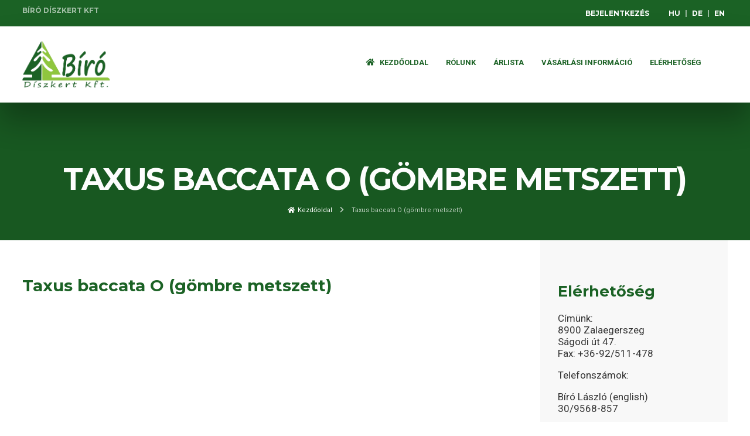

--- FILE ---
content_type: text/html; charset=UTF-8
request_url: https://birodiszkert.hu/taxus-baccata-gombre-metszett-2/
body_size: 10990
content:
<!--                                                                                                
▄████▄ ▄████ ▄█████ ▄█████ ██▄ ▄██ █████▄ ██  ██    ██
██  ██ ██    ██     ██     ██▀█▀██ ██  ██ ██  ▀██▄▄██▀
██████ ▀███▄ ▀████▄ ████   ██   ██ █████▄ ██    ▀██▀
██  ██    ██     ██ ██     ██   ██ ██  ██ ██     ██
██  ██ ████▀ █████▀ ▀█████ ██   ██ █████▀ ██████ ██
--><!DOCTYPE html>
<html lang="hu">
    <head>
        <meta charset="UTF-8" />
        <meta http-equiv="content-type" content="application/vnd.ms-excel; charset=UTF-8">
        <title>Bíró Díszkert Kft -  &raquo; Taxus baccata O (gömbre metszett)</title>
        <meta name="description" content="" />
        <meta name="keywords" content="" />
        <meta property="og:title" content="Taxus baccata O (gömbre metszett)" />
        <meta property="og:type" content="website" />
        <meta property="og:description" content="" />
        <meta property="og:url" content="https://birodiszkert.hu/taxus-baccata-gombre-metszett-2/" />
        <meta property="og:image" content="" />
        <meta property="og:image:width" content="300"/>
        <meta property="og:image:height" content="300"/>
        <link rel="shortcut icon" href="/favicon.ico" type="image/x-icon" />
        <link rel="apple-touch-icon" href="/apple-touch-icon.png" />
        <link rel="apple-touch-icon" sizes="57x57" href="/apple-touch-icon-57x57.png" />
        <link rel="apple-touch-icon" sizes="72x72" href="/apple-touch-icon-72x72.png" />
        <link rel="apple-touch-icon" sizes="76x76" href="/apple-touch-icon-76x76.png" />
        <link rel="apple-touch-icon" sizes="114x114" href="/apple-touch-icon-114x114.png" />
        <link rel="apple-touch-icon" sizes="120x120" href="/apple-touch-icon-120x120.png" />
        <link rel="apple-touch-icon" sizes="144x144" href="/apple-touch-icon-144x144.png" />
        <link rel="apple-touch-icon" sizes="152x152" href="/apple-touch-icon-152x152.png" />
        <link rel="apple-touch-icon" sizes="180x180" href="/apple-touch-icon-180x180.png" />
        <meta name="viewport" content="width=device-width,initial-scale=1">
        <link rel="stylesheet" type="text/css" media="all" href="https://birodiszkert.hu/wp-content/themes/assembly/style.css?123" />
        <link href="https://fonts.googleapis.com/css?family=Montserrat:700|Roboto:400,700&amp;subset=latin-ext" rel="stylesheet">
        <script src="https://ajax.googleapis.com/ajax/libs/jquery/1.11.3/jquery.min.js"></script>
        <script src="https://birodiszkert.hu/wp-content/themes/assembly/js/main.js"></script>
        <script>
            $(window).scroll(function () {
                sy = $(window).scrollTop();
                $('#tophead img').css({'margin-top': sy / 10, 'opacity': 1 - sy / 500});
            });
        </script>
        <script type="text/javascript">
    var productUpdateNonce = "289a8b276b";
</script>
        <link rel='dns-prefetch' href='//www.google.com' />
<link rel='dns-prefetch' href='//s.w.org' />
<link rel="alternate" type="application/rss+xml" title="Bíró Díszkert Kft &raquo; hírcsatorna" href="https://birodiszkert.hu/feed/" />
<link rel="alternate" type="application/rss+xml" title="Bíró Díszkert Kft &raquo; hozzászólás hírcsatorna" href="https://birodiszkert.hu/comments/feed/" />
<link rel="alternate" type="application/rss+xml" title="Bíró Díszkert Kft &raquo; Taxus baccata O (gömbre metszett) hozzászólás hírcsatorna" href="https://birodiszkert.hu/taxus-baccata-gombre-metszett-2/feed/" />
<link rel='stylesheet' id='wp-block-library-css'  href='https://birodiszkert.hu/wp-includes/css/dist/block-library/style.min.css?ver=5.6.16' type='text/css' media='all' />
<link rel='stylesheet' id='assembly_aio_style-css'  href='https://birodiszkert.hu/wp-content/plugins/assembly-aio-login/css/assembly-aio-login.css?ver=5.6.16' type='text/css' media='' />
<link rel='stylesheet' id='wpus-main-css-css'  href='https://birodiszkert.hu/wp-content/plugins/wp-user-switch/assets/css/main.css?ver=1.1.0' type='text/css' media='all' />
<script type='text/javascript' src='https://birodiszkert.hu/wp-content/plugins/assembly-aio-login/js/facebook-plugin.js?ver=5.6.16' id='facebook-plugin-js'></script>
<script type='text/javascript' src='https://birodiszkert.hu/wp-includes/js/jquery/jquery.min.js?ver=3.5.1' id='jquery-core-js'></script>
<script type='text/javascript' src='https://birodiszkert.hu/wp-includes/js/jquery/jquery-migrate.min.js?ver=3.3.2' id='jquery-migrate-js'></script>
<link rel="https://api.w.org/" href="https://birodiszkert.hu/wp-json/" /><link rel="alternate" type="application/json" href="https://birodiszkert.hu/wp-json/wp/v2/posts/3239" /><link rel="EditURI" type="application/rsd+xml" title="RSD" href="https://birodiszkert.hu/xmlrpc.php?rsd" />
<link rel="wlwmanifest" type="application/wlwmanifest+xml" href="https://birodiszkert.hu/wp-includes/wlwmanifest.xml" /> 
<meta name="generator" content="WordPress 5.6.16" />
<link rel="canonical" href="https://birodiszkert.hu/taxus-baccata-gombre-metszett-2/" />
<link rel='shortlink' href='https://birodiszkert.hu/?p=3239' />
<link rel="alternate" type="application/json+oembed" href="https://birodiszkert.hu/wp-json/oembed/1.0/embed?url=https%3A%2F%2Fbirodiszkert.hu%2Ftaxus-baccata-gombre-metszett-2%2F" />
<link rel="alternate" type="text/xml+oembed" href="https://birodiszkert.hu/wp-json/oembed/1.0/embed?url=https%3A%2F%2Fbirodiszkert.hu%2Ftaxus-baccata-gombre-metszett-2%2F&#038;format=xml" />
    </head>
    <body>
        <div id="statusbar">
            <div class="wrapper">
            <div class="padding">
                Bíró Díszkert Kft                <div id="statright">
                                    <a id="profillink" href="/wp-login.php?redirect_to=https://birodiszkert.hu" title="Bejelentkezés">Bejelentkezés</a>
                      <div id="language" class="orangetext">
        <span id="hu" class="lang langon"><a href="/?lang=hu&redirect_to=http://birodiszkert.hu/taxus-baccata-gombre-metszett-2/" class="lang">HU</a></span> | 
        <span id="de" class="lang"><a href="/?lang=de&redirect_to=http://birodiszkert.hu/taxus-baccata-gombre-metszett-2/" class="lang">DE</a></span> | 
        <span id="en" class="lang"><a href="/?lang=en&redirect_to=http://birodiszkert.hu/taxus-baccata-gombre-metszett-2/" class="lang">EN</a></span>
    </div>
                    </div><div class="clear"></div>
            </div>
            </div>
        </div>
        <header>
            <div class="wrapper">
                <div class="padding">
                    <a id="logo" href="http://birodiszkert.hu" title="Bíró Díszkert Kft"><img src="https://birodiszkert.hu/wp-content/themes/assembly/images/biro-diszkert-logo2.png" alt="Bíró Díszkert Kft"></a>
                    <div id="hamburger"><div id="hambi"><div id="x1"></div><div id="x2"></div><div id="x3"></div></div></div>
                    <nav id="topmenu">
	<div class="menu-magyar-menue-container"><ul id="menu-magyar-menue" class="nav"><li id="nav-menu-item-1659" class="menu-item menu-item-type-post_type menu-item-object-page menu-item-home"><a href="https://birodiszkert.hu/" class="menu-link main-menu-link"><i class="fas fa-home" aria-hidden="true"></i> Kezdőoldal</a></li>
<li id="nav-menu-item-18" class="menu-item menu-item-type-post_type menu-item-object-page"><a href="https://birodiszkert.hu/rolunk/" class="menu-link main-menu-link">Rólunk</a></li>
<li id="nav-menu-item-16" class="menu-item menu-item-type-post_type menu-item-object-page"><a href="https://birodiszkert.hu/arlista/" class="menu-link main-menu-link">ÁRLISTA</a></li>
<li id="nav-menu-item-19" class="menu-item menu-item-type-post_type menu-item-object-page"><a href="https://birodiszkert.hu/vasarlasi-informacio/" class="menu-link main-menu-link">Vásárlási információ</a></li>
<li id="nav-menu-item-17" class="menu-item menu-item-type-post_type menu-item-object-page"><a href="https://birodiszkert.hu/elerhetoseg/" class="menu-link main-menu-link">Elérhetőség</a></li>
</ul></div></nav>                </div>
            </div>
        </header>
        <div id="tophead"><div id="topgray"></div>
  <div class="wrapper">
    <div class="padding">
        <h1>Taxus baccata O (gömbre metszett)</h1>
    </div>
  </div>
<div id="breadcrumbs"><div class="wrapper"><div class="padding"><ul class="breadcrumb"><li class="parent home"><a href="https://birodiszkert.hu" title="Kezdőoldal"><i class="fas fa-home" aria-hidden="true"></i> Kezdőoldal</a></li><li>Taxus baccata O (gömbre metszett)</li></ul></div></div></div>  
</div>
<div class="wrapper">
  <div class="padding">
    <article>

      
      <div class="post">
      

        <div class="entry">	
                    <h3>Taxus baccata O (gömbre metszett)</h3>
                    <div class="clear"></div>
        </div>

      </div>

    </article>

  <aside>
	    <h2>Elérhetőség</h2>
    <p>Címünk:<br />8900 Zalaegerszeg<br />Ságodi út 47.<br />Fax: +36-92/511-478</p>
<p>Telefonszámok:</p>
<p>Bíró László (english)<br />30/9568-857</p>
<p>Bíróné Hoffmann Éva (deutsch)<br />30/9166-925</p>
<p>Háder Eszter<br />30/7402-870</p>
<p>E-mail: </p>
<p><a href="mailto:info@birodiszkert.hu"><strong>info@birodiszkert.hu</strong></a></p>
<p><a href="mailto:birodiszkert@gmail.com">birodiszkert@gmail.com</a></p>
<p>Árukiadás:<br />Hétfőtől-csütörtökig: 08.00-15.00-ig</p>
<p>Pénteken 08.00-12.00-ig<br /></aside>  </div>	
</div>
              <footer>
            <div class="wrapper">
                <p>
                                            <a href="/wp-login.php?redirect_to=https://birodiszkert.hu" title="Bejelentkezés">Bejelentkezés</a>
                                    </p>
                © Copyright 2026 Bíró Díszkert Kft | All Rights Reserved. | Designed by <a href="http://assembly.hu" title="A weboldalt készítette: ASSEMBLY online médiaügynökség">ASSEMBLY</a>
            </div>
        </footer>
        <link async href="https://use.fontawesome.com/releases/v5.0.8/css/all.css" rel="stylesheet">
        <script type='text/javascript' src='https://www.google.com/recaptcha/api.js?ver=5.6.16' id='google_recaptcha_api-js'></script>
<script type='text/javascript' src='https://birodiszkert.hu/wp-content/plugins/assembly-aio-login/js/assembly-aio-login.js?ver=5.6.16' id='assembly_aio_script-js'></script>
<script type='text/javascript' src='https://birodiszkert.hu/wp-content/plugins/wp-user-switch/assets/js/main.js?ver=1.1.0' id='wpus-main-js-js'></script>
<script type='text/javascript' src='https://birodiszkert.hu/wp-includes/js/wp-embed.min.js?ver=5.6.16' id='wp-embed-js'></script>
    </body>
</html>

--- FILE ---
content_type: text/css
request_url: https://birodiszkert.hu/wp-content/plugins/assembly-aio-login/css/assembly-aio-login.css?ver=5.6.16
body_size: 910
content:
.form-container {
    background: #FFFFFF;
    width: 100%;
    margin: 40px 0;
    box-sizing: border-box;
    border-radius: 5px;
    position: relative;
    min-width: 240px;
    max-width: 520px;
}



.button i {
	font-size: 16px;
    padding-right: 5px;
}

.button#glogin {
    background: #ff5e5e;
}

.button#flogin {
    background: #586fd1;
}

#bejelentkezes {
    padding: 20px;
    margin-top: 20px;
    text-align: center;
    margin-bottom: 40px;
    display: block;
    margin: 20px auto;
}

#bejelentkezes .formline {
margin-bottom: 10px;
    text-align: left;
    margin: 0 auto;
}

#bejelentkezes label {
    display: block;
    padding: 7px 0 3px 0;
    vertical-align: top;
    font-size: 10px;
    text-transform: uppercase;
    letter-spacing: -0.03em;
    font-weight: bold;
}

#bejelentkezes .field {
    width: calc(100% - 20px);
    padding: 10px;
    border: 1px solid #ccc;
}

#belepes {
    margin-top: 20px;
    width: 100% !important;
    border: 0 !important;
}


--- FILE ---
content_type: text/javascript
request_url: https://birodiszkert.hu/wp-content/plugins/assembly-aio-login/js/assembly-aio-login.js?ver=5.6.16
body_size: 4476
content:
var error;

function onSubmit(token) {
    document.getElementById("signup-form").submit();
}

function validate(event) {
    event.preventDefault();
    error = false;

    var fields = document.querySelectorAll('[required=true]');

    for (var f = 0; f < fields.length; f++) {
        var id = fields[f].getAttribute('id');

        if (!fields[f].value || ((id == 'adatvedelem' || id == 'adatkezeles') && !fields[f].checked)) {
        	error = true;
        	fields[f].classList.add('empty');
        }
    }

    if (error)
    	return;

    grecaptcha.execute();
}

function onload() {
    var submitButton = document.getElementById('submit-button');

    if (submitButton !== null)
    	submitButton.onclick = validate;
}

onload();

var check_input_value = function(element) {
	if (!element.value)
		return;

	element.classList.remove('empty');
};

var check = function() {
    var message = document.getElementById('pwd-message'),
    	button = document.getElementById('pwd-change');
    error = false;

    if (document.getElementById('pwd').value == document.getElementById('pwd-confirm').value) {
    	if (button !== null)
    		button.classList.remove('hidden');
    	
    	message.innerHTML = '';
    	return;
    }

    if (button !== null)
	    button.classList.add('hidden');

    message.innerHTML = 'A beírt jelszavak nem egyeznek.';
    error = true;
}

// GOOGLE LOGIN
var googleUser = {};
var startApp = function() {
    if (typeof gapi === 'object') {
        gapi.load('auth2', function(){
            auth2 = gapi.auth2.init();
            attachSignin(document.getElementById('glogin'));
        });
    }
};

function attachSignin(element) {
    if(element !== null) {
        auth2.attachClickHandler(element, {},
            function (googleUser) {
                showLoad();
                onSignIn(googleUser);
            }, function (error) {
                console.log(JSON.stringify(error, undefined, 2));
            }
        );
    }
}

function signOut(redirect) {
    var auth2 = gapi.auth2.getAuthInstance();
    if(auth2.isSignedIn.get() === true) {
        auth2.signOut().then(function () {
            window.location.href = redirect;
        });
    }
    FB.getLoginStatus(function(response) {
        if(response.status === 'connected') {
            FB.logout(function() {
                window.location.href = redirect;
            });
        }
    });
}

function onSignIn(googleUser) {
    var id_token = googleUser.getAuthResponse().id_token;
    ajaX("action=social_login&type=googleAuth&idtoken=" + id_token);
}

startApp();

function showLoad() {
    document.getElementById('mask').classList.remove('hidden');
}

// FACEBOOK LOGIN
function statusChangeCallback(response) {
    if(response.status === 'connected') {
        //BE VAN JELENTKEZVE
        FB.api('/me', {fields: 'name, email, first_name, last_name'}, function (response) {
            ajaX("action=social_login&type=facebookAuth&data=" + encodeURIComponent(JSON.stringify(response)));
        });
    } else {
        //NINCS BEJELENTKEZVE
        FB.login(function(response) {
            statusChangeCallback(response)
        }, {scope: 'public_profile,email'});
    }
}

function checkLoginState() {
    showLoad();
    FB.getLoginStatus(function(response) {
        statusChangeCallback(response);
    });
}

// AJAX CALL
function ajaX(data) {
    var xhr = new XMLHttpRequest();
    xhr.open('POST', '/wp-admin/admin-ajax.php', true);
    xhr.setRequestHeader('Content-Type', 'application/x-www-form-urlencoded');
    xhr.onload = function() {
        if(xhr.readyState == 4 && xhr.status == 200) {
            window.location.href = xhr.responseText;
        }
    };
    xhr.send(data);
}

var passwordIcons = document.getElementById('password');
if(passwordIcons !== null) {
    passwordIcons.querySelector('.fa-eye-slash').style.display = 'none';
}

function password_show_hide() {
    var visible = passwordIcons.querySelector('.fa-eye').style.display,
        pwdInput = document.getElementById('user_pass');
    if(visible == 'none'){
        passwordIcons.querySelector('.fa-eye').style.display = 'block';
        passwordIcons.querySelector('.fa-eye-slash').style.display = 'none';
        pwdInput.type = 'password';
    } else {
        passwordIcons.querySelector('.fa-eye').style.display = 'none';
        passwordIcons.querySelector('.fa-eye-slash').style.display = 'block';
        pwdInput.type = 'text';
    }
}